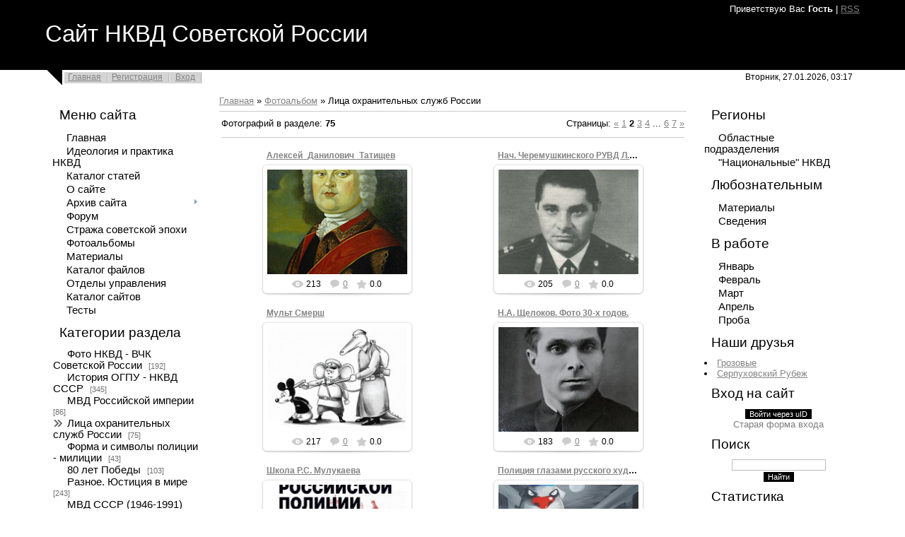

--- FILE ---
content_type: text/html; charset=UTF-8
request_url: https://sovet-miliziy.narod.ru/photo/lica_okhranitelnykh_sluzhb_rossii/4-2
body_size: 13055
content:
<!DOCTYPE html>
<html>
<head>
<script type="text/javascript">
if(typeof(u_global_data)!='object') u_global_data={};
function ug_clund(){
	if(typeof(u_global_data.clunduse)!='undefined' && u_global_data.clunduse>0 || (u_global_data && u_global_data.is_u_main_h)){
		if(typeof(console)=='object' && typeof(console.log)=='function') console.log('utarget already loaded');
		return;
	}
	u_global_data.clunduse=1;
	if('0'=='1'){
		var d=new Date();d.setTime(d.getTime()+86400000);document.cookie='adbetnetshowed=2; path=/; expires='+d;
		if(location.search.indexOf('clk2398502361292193773143=1')==-1){
			return;
		}
	}else{
		window.addEventListener("click", function(event){
			if(typeof(u_global_data.clunduse)!='undefined' && u_global_data.clunduse>1) return;
			if(typeof(console)=='object' && typeof(console.log)=='function') console.log('utarget click');
			var d=new Date();d.setTime(d.getTime()+86400000);document.cookie='adbetnetshowed=1; path=/; expires='+d;
			u_global_data.clunduse=2;
			new Image().src = "//counter.yadro.ru/hit;ucoz_desktop_click?r"+escape(document.referrer)+(screen&&";s"+screen.width+"*"+screen.height+"*"+(screen.colorDepth||screen.pixelDepth))+";u"+escape(document.URL)+";"+Date.now();
		});
	}
	
	new Image().src = "//counter.yadro.ru/hit;desktop_click_load?r"+escape(document.referrer)+(screen&&";s"+screen.width+"*"+screen.height+"*"+(screen.colorDepth||screen.pixelDepth))+";u"+escape(document.URL)+";"+Date.now();
}

setTimeout(function(){
	if(typeof(u_global_data.preroll_video_57322)=='object' && u_global_data.preroll_video_57322.active_video=='adbetnet') {
		if(typeof(console)=='object' && typeof(console.log)=='function') console.log('utarget suspend, preroll active');
		setTimeout(ug_clund,8000);
	}
	else ug_clund();
},3000);
</script>
	<script type="text/javascript">new Image().src = "//counter.yadro.ru/hit;narodadst1?r"+escape(document.referrer)+(screen&&";s"+screen.width+"*"+screen.height+"*"+(screen.colorDepth||screen.pixelDepth))+";u"+escape(document.URL)+";"+Date.now();</script>
	<script type="text/javascript">new Image().src = "//counter.yadro.ru/hit;narod_desktop_ad?r"+escape(document.referrer)+(screen&&";s"+screen.width+"*"+screen.height+"*"+(screen.colorDepth||screen.pixelDepth))+";u"+escape(document.URL)+";"+Date.now();</script>
<meta http-equiv="content-type" content="text/html; charset=UTF-8">
<meta http-equiv="X-UA-Compatible" content="IE=edge" />
<title>Лица охранительных служб России  - Фотоальбомы - НКВД Советской России - РСФСР</title>

<link type="text/css" rel="StyleSheet" href="/.s/src/css/813.css" />

	<link rel="stylesheet" href="/.s/src/base.min.css?v=221108" />
	<link rel="stylesheet" href="/.s/src/layer3.min.css?v=221108" />

	<script src="/.s/src/jquery-1.12.4.min.js"></script>
	
	<script src="/.s/src/uwnd.min.js?v=221108"></script>
	<script src="//s252.ucoz.net/cgi/uutils.fcg?a=uSD&ca=2&ug=999&isp=0&r=0.00263384315357129"></script>
<script>/* --- UCOZ-JS-INIT_CODE --- */
uShowLightboxPage = 1
/* --- UCOZ-JS-END --- */</script>

	<link rel="stylesheet" href="/.s/src/ulightbox/ulightbox.min.css" />
	<link rel="stylesheet" href="/.s/src/entriesList.css" />
	<link rel="stylesheet" href="/.s/src/photo.css" />
	<link rel="stylesheet" href="/.s/src/photopage.min.css" />
	<link rel="stylesheet" href="/.s/src/social.css" />
	<script src="/.s/src/ulightbox/ulightbox.min.js"></script>
	<script src="/.s/src/photopage.min.js"></script>
	<script async defer src="https://www.google.com/recaptcha/api.js?onload=reCallback&render=explicit&hl=ru"></script>
	<script>
/* --- UCOZ-JS-DATA --- */
window.uCoz = {"language":"ru","module":"photo","layerType":3,"site":{"domain":null,"host":"sovet-miliziy.narod.ru","id":"osovet-miliziy"},"uLightboxType":1,"country":"US","ssid":"532134721567431410000","sign":{"3125":"Закрыть","7251":"Запрошенный контент не может быть загружен. Пожалуйста, попробуйте позже.","7287":"Перейти на страницу с фотографией.","7253":"Начать слайд-шоу","7252":"Предыдущий","7254":"Изменить размер","5458":"Следующий","5255":"Помощник"}};
/* --- UCOZ-JS-CODE --- */

		function eRateEntry(select, id, a = 65, mod = 'photo', mark = +select.value, path = '', ajax, soc) {
			if (mod == 'shop') { path = `/${ id }/edit`; ajax = 2; }
			( !!select ? confirm(select.selectedOptions[0].textContent.trim() + '?') : true )
			&& _uPostForm('', { type:'POST', url:'/' + mod + path, data:{ a, id, mark, mod, ajax, ...soc } });
		}
 function uSocialLogin(t) {
			var params = {"yandex":{"width":870,"height":515},"ok":{"height":390,"width":710},"google":{"height":600,"width":700},"vkontakte":{"width":790,"height":400},"facebook":{"height":520,"width":950}};
			var ref = escape(location.protocol + '//' + ('sovet-miliziy.narod.ru' || location.hostname) + location.pathname + ((location.hash ? ( location.search ? location.search + '&' : '?' ) + 'rnd=' + Date.now() + location.hash : ( location.search || '' ))));
			window.open('/'+t+'?ref='+ref,'conwin','width='+params[t].width+',height='+params[t].height+',status=1,resizable=1,left='+parseInt((screen.availWidth/2)-(params[t].width/2))+',top='+parseInt((screen.availHeight/2)-(params[t].height/2)-20)+'screenX='+parseInt((screen.availWidth/2)-(params[t].width/2))+',screenY='+parseInt((screen.availHeight/2)-(params[t].height/2)-20));
			return false;
		}
		function TelegramAuth(user){
			user['a'] = 9; user['m'] = 'telegram';
			_uPostForm('', {type: 'POST', url: '/index/sub', data: user});
		}
function getPhotoVars( ) {
			return {
				currentPage: 2,
				pageUrlMask: "/photo/lica_okhranitelnykh_sluzhb_rossii/4-%p-0-0-2-0-0-%a",
				photoIds: {"3":null,"7":null,"4":null,"5":null,"2":[367,363,359,351,350,324,318,306,294,289,282,271],"1":null,"6":null},
				photoUrls: {"7":null,"4":null,"5":null,"3":null,"1":null,"6":null,"2":[[367,"/_ph/4/2/277497387.jpg","/_ph/4/1/277497387.jpg"],[363,"/_ph/4/2/821701979.jpg","/_ph/4/1/821701979.jpg"],[359,"/_ph/4/654123997.gif","/_ph/4/1/654123997.jpg"],[351,"/_ph/4/784075905.jpg","/_ph/4/1/784075905.jpg"],[350,"/_ph/4/933748091.jpg","/_ph/4/1/933748091.jpg"],[324,"/_ph/4/29046237.jpg","/_ph/4/1/29046237.jpg"],[318,"/_ph/4/232694670.jpg","/_ph/4/1/232694670.jpg"],[306,"/_ph/4/229897929.jpg","/_ph/4/1/229897929.jpg"],[294,"/_ph/4/411488093.jpg","/_ph/4/1/411488093.jpg"],[289,"/_ph/4/693155012.jpg","/_ph/4/1/693155012.jpg"],[282,"/_ph/4/2/373756754.jpg","/_ph/4/1/373756754.jpg"],[271,"/_ph/4/742076383.jpg","/_ph/4/1/742076383.jpg"]]},
			};
		}

		function checkPhotoPosition(urls, url ) {
			var r;
			$.each(urls, function(p, i ) {
				if ( i ) {
					if ( i[0][1] == url ) {
						r = [-1, p];
						return;
					} else if ( i[i.length-1][1] == url ) {
						r = [1, p];
						return;
					}
				}
			});
			return r;
		}

		window.photo.photoVars = getPhotoVars();
function loginPopupForm(params = {}) { new _uWnd('LF', ' ', -250, -100, { closeonesc:1, resize:1 }, { url:'/index/40' + (params.urlParams ? '?'+params.urlParams : '') }) }
function reCallback() {
		$('.g-recaptcha').each(function(index, element) {
			element.setAttribute('rcid', index);
			
		if ($(element).is(':empty') && grecaptcha.render) {
			grecaptcha.render(element, {
				sitekey:element.getAttribute('data-sitekey'),
				theme:element.getAttribute('data-theme'),
				size:element.getAttribute('data-size')
			});
		}
	
		});
	}
	function reReset(reset) {
		reset && grecaptcha.reset(reset.previousElementSibling.getAttribute('rcid'));
		if (!reset) for (rel in ___grecaptcha_cfg.clients) grecaptcha.reset(rel);
	}
window.photo.pagePhotoWidth = '500';
/* --- UCOZ-JS-END --- */
</script>

	<style>.UhideBlock{display:none; }
:where(:root){--pht-cols:0;--pht-img-width:200px;--pht-img-height:150px;}.ph-wrap,.ph-tc{ width:200px; height:150px; }
	.uphoto{ width:210px; }</style>
</head>
<body>
<div id="utbr8214" rel="s252"></div>
<div class="wrap">

<!--U1AHEADER1Z-->
<div class="header">
<p class="welcome"><!--<s5212>-->Приветствую Вас<!--</s>--> <b>Гость</b> | <a href="https://sovet-miliziy.narod.ru/photo/rss/">RSS</a></p>
<h1 class="site-logo"><!-- <logo> -->Сайт НКВД Советской России<!-- </logo> --></h1>
</div>
<div class="top-navigation">
<div class="top-links"><a href="http://sovet-miliziy.narod.ru/"><!--<s5176>-->Главная<!--</s>--></a><a href="/register"><!--<s3089>-->Регистрация<!--</s>--></a> <a href="javascript:;" rel="nofollow" onclick="loginPopupForm(); return false;"><!--<s3087>-->Вход<!--</s>--></a></div>
<div class="date">Вторник, 27.01.2026, 03:17</div>
</div>
<!--/U1AHEADER1Z-->

<!-- <middle> -->
<table border="0" cellpadding="0" cellspacing="0" width="90%" align="center">
<tr>
<td class="sidebar">
<!--U1CLEFTER1Z-->
<!-- <block1> -->

<h4 class="block-title" style="border-color: rgb(255, 0, 0); border-image: none;"><!-- <bt> --><!--<s5184>-->Меню сайта<!--</s>--><!-- </bt> --></h4>
<div class="block-content"><!-- <bc> --><div id="uMenuDiv1" class="uMenuV" style="position:relative;"><ul class="uMenuRoot">
<li><div class="umn-tl"><div class="umn-tr"><div class="umn-tc"></div></div></div><div class="umn-ml"><div class="umn-mr"><div class="umn-mc"><div class="uMenuItem"><a href="/" target="_blank"><span>Главная</span></a></div></div></div></div><div class="umn-bl"><div class="umn-br"><div class="umn-bc"><div class="umn-footer"></div></div></div></div></li>
<li><div class="umn-tl"><div class="umn-tr"><div class="umn-tc"></div></div></div><div class="umn-ml"><div class="umn-mr"><div class="umn-mc"><div class="uMenuItem"><a href="/index/ideologija/0-3"><span>Идеология и практика НКВД</span></a></div></div></div></div><div class="umn-bl"><div class="umn-br"><div class="umn-bc"><div class="umn-footer"></div></div></div></div></li>
<li><div class="umn-tl"><div class="umn-tr"><div class="umn-tc"></div></div></div><div class="umn-ml"><div class="umn-mr"><div class="umn-mc"><div class="uMenuItem"><a href="/publ"><span>Каталог статей</span></a></div></div></div></div><div class="umn-bl"><div class="umn-br"><div class="umn-bc"><div class="umn-footer"></div></div></div></div></li>
<li><div class="umn-tl"><div class="umn-tr"><div class="umn-tc"></div></div></div><div class="umn-ml"><div class="umn-mr"><div class="umn-mc"><div class="uMenuItem"><a href="/index/raboche_krestjanskaja_milicija/0-2"><span>О сайте</span></a></div></div></div></div><div class="umn-bl"><div class="umn-br"><div class="umn-bc"><div class="umn-footer"></div></div></div></div></li>
<li style="position:relative;"><div class="umn-tl"><div class="umn-tr"><div class="umn-tc"></div></div></div><div class="umn-ml"><div class="umn-mr"><div class="umn-mc"><div class="uMenuItem"><div class="uMenuArrow"></div><a href="/index/arkhiv_sajta/0-4"><span>Архив сайта</span></a></div></div></div></div><div class="umn-bl"><div class="umn-br"><div class="umn-bc"><div class="umn-footer"></div></div></div></div><ul style="display:none;">
<li><div class="uMenuItem"><a href="/index/dekabr/0-16"><span>Декабрь</span></a></div></li>
<li><div class="uMenuItem"><a href="/index/nojabr/0-15"><span>Ноябрь</span></a></div></li>
<li><div class="uMenuItem"><a href="/index/oktbjabr/0-14"><span>Октябрь</span></a></div></li>
<li><div class="uMenuItem"><a href="/index/sentjabr/0-11"><span>Сентябрь</span></a></div></li>
<li><div class="uMenuItem"><a href="/index/avgust/0-19"><span>Август</span></a></div></li>
<li><div class="uMenuItem"><a href="/index/ijul/0-13"><span>Июль</span></a></div></li>
<li><div class="uMenuItem"><a href="/index/ijun/0-12"><span>Июнь</span></a></div></li>
<li><div class="uMenuItem"><a href="http://sovet-miliziy.narod.ru/index/maj/0-37"><span>Май</span></a></div></li>
<li><div class="uMenuItem"><a href="http://sovet-miliziy.narod.ru/index/aprel/0-33"><span>Апрель</span></a></div></li>
<li><div class="uMenuItem"><a href="http://sovet-miliziy.narod.ru/index/rezerv/0-36"><span>Март</span></a></div></li>
<li><div class="uMenuItem"><a href="/index/fevral/0-18"><span>Февраль</span></a></div></li>
<li><div class="uMenuItem"><a href="/index/janvar/0-17"><span>Январь</span></a></div></li>
<li><div class="uMenuItem"><a href="http://sovet-miliziy.narod.ru/index/avgust/0-42"><span>Август</span></a></div></li>
<li><div class="uMenuItem"><a href="http://avgust"><span>Август</span></a></div></li></ul></li>
<li><div class="umn-tl"><div class="umn-tr"><div class="umn-tc"></div></div></div><div class="umn-ml"><div class="umn-mr"><div class="umn-mc"><div class="uMenuItem"><a href="/forum"><span>Форум</span></a></div></div></div></div><div class="umn-bl"><div class="umn-br"><div class="umn-bc"><div class="umn-footer"></div></div></div></div></li>
<li><div class="umn-tl"><div class="umn-tr"><div class="umn-tc"></div></div></div><div class="umn-ml"><div class="umn-mr"><div class="umn-mc"><div class="uMenuItem"><a href="/blog"><span>Стража советской эпохи</span></a></div></div></div></div><div class="umn-bl"><div class="umn-br"><div class="umn-bc"><div class="umn-footer"></div></div></div></div></li>
<li><div class="umn-tl"><div class="umn-tr"><div class="umn-tc"></div></div></div><div class="umn-ml"><div class="umn-mr"><div class="umn-mc"><div class="uMenuItem"><a href="/photo"><span>Фотоальбомы</span></a></div></div></div></div><div class="umn-bl"><div class="umn-br"><div class="umn-bc"><div class="umn-footer"></div></div></div></div></li>
<li><div class="umn-tl"><div class="umn-tr"><div class="umn-tc"></div></div></div><div class="umn-ml"><div class="umn-mr"><div class="umn-mc"><div class="uMenuItem"><a href="http://sovet-miliziy.narod.ru/index/materialy/0-38"><span>Материалы</span></a></div></div></div></div><div class="umn-bl"><div class="umn-br"><div class="umn-bc"><div class="umn-footer"></div></div></div></div></li>
<li><div class="umn-tl"><div class="umn-tr"><div class="umn-tc"></div></div></div><div class="umn-ml"><div class="umn-mr"><div class="umn-mc"><div class="uMenuItem"><a href="/load/"><span>Каталог файлов</span></a></div></div></div></div><div class="umn-bl"><div class="umn-br"><div class="umn-bc"><div class="umn-footer"></div></div></div></div></li>
<li><div class="umn-tl"><div class="umn-tr"><div class="umn-tc"></div></div></div><div class="umn-ml"><div class="umn-mr"><div class="umn-mc"><div class="uMenuItem"><a href="/index/otdely_upravlenija/0-44"><span>Отделы управления</span></a></div></div></div></div><div class="umn-bl"><div class="umn-br"><div class="umn-bc"><div class="umn-footer"></div></div></div></div></li>
<li><div class="umn-tl"><div class="umn-tr"><div class="umn-tc"></div></div></div><div class="umn-ml"><div class="umn-mr"><div class="umn-mc"><div class="uMenuItem"><a href="/dir/"><span>Каталог сайтов</span></a></div></div></div></div><div class="umn-bl"><div class="umn-br"><div class="umn-bc"><div class="umn-footer"></div></div></div></div></li>
<li><div class="umn-tl"><div class="umn-tr"><div class="umn-tc"></div></div></div><div class="umn-ml"><div class="umn-mr"><div class="umn-mc"><div class="uMenuItem"><a href="/tests"><span>Тесты</span></a></div></div></div></div><div class="umn-bl"><div class="umn-br"><div class="umn-bc"><div class="umn-footer"></div></div></div></div></li></ul></div><script>$(function(){_uBuildMenu('#uMenuDiv1',0,document.location.href+'/','uMenuItemA','uMenuArrow',2500);})</script><!-- </bc> --></div>

<!-- </block1> -->

<!-- <block2> -->

<h4 class="block-title" style="border-color: rgb(255, 0, 0); border-image: none;"><!-- <bt> --><!--<s5351>-->Категории раздела<!--</s>--><!-- </bt> --></h4>
<div class="block-content"><!-- <bc> --><table border="0" cellspacing="1" cellpadding="0" width="100%" class="catsTable"><tr>
					<td style="width:100%" class="catsTd" valign="top" id="cid1">
						<a href="/photo/1" class="catName">Фото НКВД - ВЧК Советской России</a>  <span class="catNumData" style="unicode-bidi:embed;">[192]</span> 
					</td></tr><tr>
					<td style="width:100%" class="catsTd" valign="top" id="cid2">
						<a href="/photo/istorija_ogpu_nkvd_sssr/2" class="catName">История ОГПУ - НКВД СССР</a>  <span class="catNumData" style="unicode-bidi:embed;">[345]</span> 
					</td></tr><tr>
					<td style="width:100%" class="catsTd" valign="top" id="cid3">
						<a href="/photo/mvd_rossijskoj_imperii/3" class="catName">МВД Российской империи</a>  <span class="catNumData" style="unicode-bidi:embed;">[86]</span> 
					</td></tr><tr>
					<td style="width:100%" class="catsTd" valign="top" id="cid4">
						<a href="/photo/lica_okhranitelnykh_sluzhb_rossii/4" class="catNameActive">Лица охранительных служб России</a>  <span class="catNumData" style="unicode-bidi:embed;">[75]</span> 
					</td></tr><tr>
					<td style="width:100%" class="catsTd" valign="top" id="cid5">
						<a href="/photo/forma_i_simvoly_policii_mmilicii/5" class="catName">Форма и символы полиции - милиции</a>  <span class="catNumData" style="unicode-bidi:embed;">[43]</span> 
					</td></tr><tr>
					<td style="width:100%" class="catsTd" valign="top" id="cid6">
						<a href="/photo/75_let_pobedy/6" class="catName">80 лет Победы</a>  <span class="catNumData" style="unicode-bidi:embed;">[103]</span> 
					</td></tr><tr>
					<td style="width:100%" class="catsTd" valign="top" id="cid7">
						<a href="/photo/raznoe_justicija_v_mire/7" class="catName">Разное. Юстиция в мире</a>  <span class="catNumData" style="unicode-bidi:embed;">[243]</span> 
					</td></tr><tr>
					<td style="width:100%" class="catsTd" valign="top" id="cid8">
						<a href="/photo/mvd_sssr_1946_1991/8" class="catName">МВД СССР (1946-1991)</a>  <span class="catNumData" style="unicode-bidi:embed;">[16]</span> 
					</td></tr></table><!-- </bc> --></div>

<!-- </block2> -->

<!-- <block3> -->

<!-- </block3> -->

<!-- <block4> -->

<!-- </block4> -->

<!-- <block5> -->

<h4 class="block-title" style="border-color: rgb(255, 0, 0); border-image: none;"><!-- <bt> --><!--<s5207>-->Наш опрос<!--</s>--><!-- </bt> --></h4>
<div class="block-content"><!-- <bc> --><script>function pollnow013(){document.getElementById('PlBtn013').disabled=true;_uPostForm('pollform013',{url:'/poll/',type:'POST'});}function polll013(id,i){_uPostForm('',{url:'/poll/'+id+'-1-'+i+'-013',type:'GET'});}</script><div id="pollBlock013"><form id="pollform013" onsubmit="pollnow013();return false;">
			<div class="pollBlock">
				<div class="pollQue"><b>Оцените наш сайт</b></div>
				<div class="pollAns"><div class="answer"><input id="a0131" type="radio" name="answer" value="1" style="vertical-align:middle;" /> <label style="vertical-align:middle;display:inline;" for="a0131">Отлично</label></div>
<div class="answer"><input id="a0132" type="radio" name="answer" value="2" style="vertical-align:middle;" /> <label style="vertical-align:middle;display:inline;" for="a0132">Хорошо</label></div>
<div class="answer"><input id="a0133" type="radio" name="answer" value="3" style="vertical-align:middle;" /> <label style="vertical-align:middle;display:inline;" for="a0133">Неплохо</label></div>
<div class="answer"><input id="a0134" type="radio" name="answer" value="4" style="vertical-align:middle;" /> <label style="vertical-align:middle;display:inline;" for="a0134">Плохо</label></div>
<div class="answer"><input id="a0135" type="radio" name="answer" value="5" style="vertical-align:middle;" /> <label style="vertical-align:middle;display:inline;" for="a0135">Ужасно</label></div>

					<div id="pollSbm013" class="pollButton"><input class="pollBut" id="PlBtn013" type="submit" value="Оценить" /></div>
					<input type="hidden" name="ssid" value="532134721567431410000" />
					<input type="hidden" name="id"   value="1" />
					<input type="hidden" name="a"    value="1" />
					<input type="hidden" name="ajax" value="013" /></div>
				<div class="pollLnk"> <a href="javascript:;" rel="nofollow" onclick="new _uWnd('PollR','Результаты опроса',660,200,{closeonesc:1,maxh:400},{url:'/poll/1'});return false;">Результаты</a> | <a href="javascript:;" rel="nofollow" onclick="new _uWnd('PollA','Архив опросов',660,250,{closeonesc:1,maxh:400,max:1,min:1},{url:'/poll/0-2'});return false;">Архив опросов</a> </div>
				<div class="pollTot">Всего ответов: <b>69</b></div>
			</div></form></div><!-- </bc> --></div>

<!-- </block5> -->

<!-- <block6> -->
<h4 class="block-title" style="border-color: rgb(255, 0, 0); border-image: none;"><!-- <bt> --><!--<s5195>-->Статистика<!--</s>--><!-- </bt> --></h4>
<div class="block-content"><div align="center"><!-- <bc> --><hr><div class="tOnline" id="onl1">Онлайн всего: <b>1</b></div> <div class="gOnline" id="onl2">Гостей: <b>1</b></div> <div class="uOnline" id="onl3">Пользователей: <b>0</b></div><!-- </bc> --></div></div>
<!-- </block6> -->
<!--/U1CLEFTER1Z-->
</td>
<td class="content">
<!-- <body> --><a href="http://sovet-miliziy.narod.ru/"><!--<s5176>-->Главная<!--</s>--></a> &raquo; <a href="/photo/"><!--<s5169>-->Фотоальбом<!--</s>--></a>  &raquo; Лица охранительных служб России <hr />
<table border="0" width="100%" cellspacing="1" cellpadding="2">
<tr><td width="50%" style="white-space: nowrap;"><!--<s5226>-->Фотографий в разделе<!--</s>-->: <b>75</b></td><td align="right"><!--<s3015>-->Страницы<!--</s>-->: <span class="pagesBlockuz1"><a class="swchItem swchItem-prev" href="/photo/lica_okhranitelnykh_sluzhb_rossii/4"  onclick="spages(1, '2', this); return false;" ><span>&laquo;</span></a> <a class="swchItem" href="/photo/lica_okhranitelnykh_sluzhb_rossii/4"  onclick="spages(1, '2', this); return false;" ><span>1</span></a> <b class="swchItemA"><span>2</span></b> <a class="swchItem" href="/photo/lica_okhranitelnykh_sluzhb_rossii/4-3"  onclick="spages(3, '2', this); return false;" ><span>3</span></a> <a class="swchItem" href="/photo/lica_okhranitelnykh_sluzhb_rossii/4-4"  onclick="spages(4, '2', this); return false;" ><span>4</span></a> <span class="swchItemDots"><span>...</span></span> <a class="swchItem" href="/photo/lica_okhranitelnykh_sluzhb_rossii/4-6"  onclick="spages(6, '2', this); return false;" ><span>6</span></a> <a class="swchItem" href="/photo/lica_okhranitelnykh_sluzhb_rossii/4-7"  onclick="spages(7, '2', this); return false;" ><span>7</span></a>  <a class="swchItem swchItem-next" href="/photo/lica_okhranitelnykh_sluzhb_rossii/4-3"  onclick="spages(3, '2', this); return false;" ><span>&raquo;</span></a></span></td></tr>
<tr><td colspan="2" align="center"><hr /><div id="nativeroll_video_cont" style="display:none;"></div><script>
			function spages(p, s, link ) {
				if ( 1) return !!location.assign(link.href)
				ajaxPageController.showLoader()
				_uPostForm('', { url:link.attributes.href.value, data:{ ajax:Date.now() } } )
			}

			function ssorts(p, cu, seo ) {
				if ( 1 ) {
					if ( seo && seo == 1 ) {
						let url = new URLSearchParams(location.search);
						url.set('sort', p);

						location.assign([ cu, '?', url.toString().replace(/=$/, '') ].join(''));
						return;
					}

					document.location.href=''+atob('L3Bob3RvLw==')+'lica_okhranitelnykh_sluzhb_rossii/4-1-0-0-'+p+'';
					return;
				}
				ajaxPageController.showLoader();
				_uPostForm('', { url:''+atob('L3Bob3RvLw==')+'lica_okhranitelnykh_sluzhb_rossii/4-1-0-0-'+p+'-0-0-'+Math.floor(Math.random()*1e5) });
			}

			// function sfltrs
			</script>
			<div id="allEntries"><ul class="allEntriesTable u-ecc-0" id="uEntriesList" page="2"><li class="phtTdMain uEntryWrap" prev="1"><div id="entryID367" class="entryBlock">
				<span class="uphoto">
					<span class="photo-title"><a href="/photo/lica_okhranitelnykh_sluzhb_rossii/aleksej_danilovich_tatishhev/4-0-367">Алексей_Данилович_Татищев</a></span>
					<span class="photo-block">
						<span class="ph-wrap">
							<span class="ph-tc"><img   style="padding:0;border:0;" src="/_ph/4/1/277497387.jpg?1769473025"  /></span>
							<a href="/_ph/4/2/277497387.jpg"   class="ulightbox ph-link" data-fancybox="ultbx" data-fancybox-group="ultbx" data-url="/photo/lica_okhranitelnykh_sluzhb_rossii/aleksej_danilovich_tatishhev/4-0-367" class="ph-link" title="Просмотры: 213 | Размеры: 207x300, 36.1Kb">
								<span class="ph-tc">
									<span class="ph-data">
										<span class="ph-date">08.04.2021</span>
										<span class="ph-descr">24 мая 1742 при Елизавете Петровне Татишев произведен в генерал-поручики и назначен генерал-полицмейстером (с одновре...</span>
										<span class="ph-author" href="javascript:;" rel="nofollow" onclick="window.open('/index/8-14', 'up14', 'scrollbars=1,top=0,left=0,resizable=1,width=700,height=375'); return false;">Корчагин</span>
									</span>
								</span>
							</a>
						</span>
						<span class="ph-details ph-js-details">
							
							<span class="phd-views">213</span>
							<a href="/photo/lica_okhranitelnykh_sluzhb_rossii/aleksej_danilovich_tatishhev/4-0-367#comments" class="phd-comments">0</a>
							
							<span class="phd-rating">
								<span id="entRating367">0.0</span>
							</span>
							<span class="phd-dorating">
		<style type="text/css">
			.u-star-rating-14 { list-style:none; margin:0px; padding:0px; width:70px; height:14px; position:relative; background: url('/.s/img/photopage/rstars.png') top left repeat-x }
			.u-star-rating-14 li{ padding:0px; margin:0px; float:left }
			.u-star-rating-14 li a { display:block;width:14px;height: 14px;line-height:14px;text-decoration:none;text-indent:-9000px;z-index:20;position:absolute;padding: 0px;overflow:hidden }
			.u-star-rating-14 li a:hover { background: url('/.s/img/photopage/rstars.png') left center;z-index:2;left:0px;border:none }
			.u-star-rating-14 a.u-one-star { left:0px }
			.u-star-rating-14 a.u-one-star:hover { width:14px }
			.u-star-rating-14 a.u-two-stars { left:14px }
			.u-star-rating-14 a.u-two-stars:hover { width:28px }
			.u-star-rating-14 a.u-three-stars { left:28px }
			.u-star-rating-14 a.u-three-stars:hover { width:42px }
			.u-star-rating-14 a.u-four-stars { left:42px }
			.u-star-rating-14 a.u-four-stars:hover { width:56px }
			.u-star-rating-14 a.u-five-stars { left:56px }
			.u-star-rating-14 a.u-five-stars:hover { width:70px }
			.u-star-rating-14 li.u-current-rating { top:0 !important; left:0 !important;margin:0 !important;padding:0 !important;outline:none;background: url('/.s/img/photopage/rstars.png') left bottom;position: absolute;height:14px !important;line-height:14px !important;display:block;text-indent:-9000px;z-index:1 }
		</style><script>
			var usrarids = {};
			function ustarrating(id, mark) {
				if (!usrarids[id]) {
					usrarids[id] = 1;
					$(".u-star-li-"+id).hide();
					_uPostForm('', { type:'POST', url:`/photo`, data:{ a:65, id, mark, mod:'photo', ajax:'2' } })
				}
			}
		</script><ul id="uStarRating367" class="uStarRating367 u-star-rating-14" title="Рейтинг: 0.0/0">
			<li id="uCurStarRating367" class="u-current-rating uCurStarRating367" style="width:0%;"></li><li class="u-star-li-367"><a href="javascript:;" onclick="ustarrating('367', 1)" class="u-one-star">1</a></li>
				<li class="u-star-li-367"><a href="javascript:;" onclick="ustarrating('367', 2)" class="u-two-stars">2</a></li>
				<li class="u-star-li-367"><a href="javascript:;" onclick="ustarrating('367', 3)" class="u-three-stars">3</a></li>
				<li class="u-star-li-367"><a href="javascript:;" onclick="ustarrating('367', 4)" class="u-four-stars">4</a></li>
				<li class="u-star-li-367"><a href="javascript:;" onclick="ustarrating('367', 5)" class="u-five-stars">5</a></li></ul></span>
							
						</span>
					</span>
				</span></div></li><li class="phtTdMain uEntryWrap"><div id="entryID363" class="entryBlock">
				<span class="uphoto">
					<span class="photo-title"><a href="/photo/lica_okhranitelnykh_sluzhb_rossii/nach_cheremushkinskogo_ruvd_l_lvov/4-0-363">Нач. Черемушкинского РУВД Л. Львов</a></span>
					<span class="photo-block">
						<span class="ph-wrap">
							<span class="ph-tc"><img   style="padding:0;border:0;" src="/_ph/4/1/821701979.jpg?1769473025"  /></span>
							<a href="/_ph/4/2/821701979.jpg"   class="ulightbox ph-link" data-fancybox="ultbx" data-fancybox-group="ultbx" data-url="/photo/lica_okhranitelnykh_sluzhb_rossii/nach_cheremushkinskogo_ruvd_l_lvov/4-0-363" class="ph-link" title="Просмотры: 205 | Размеры: 347x350, 13.9Kb">
								<span class="ph-tc">
									<span class="ph-data">
										<span class="ph-date">03.03.2021</span>
										<span class="ph-descr">Начальник Черемушкинского РУВД Л. Львова</span>
										<span class="ph-author" href="javascript:;" rel="nofollow" onclick="window.open('/index/8-9', 'up9', 'scrollbars=1,top=0,left=0,resizable=1,width=700,height=375'); return false;">Наркомвнуделец</span>
									</span>
								</span>
							</a>
						</span>
						<span class="ph-details ph-js-details">
							
							<span class="phd-views">205</span>
							<a href="/photo/lica_okhranitelnykh_sluzhb_rossii/nach_cheremushkinskogo_ruvd_l_lvov/4-0-363#comments" class="phd-comments">0</a>
							
							<span class="phd-rating">
								<span id="entRating363">0.0</span>
							</span>
							<span class="phd-dorating"><ul id="uStarRating363" class="uStarRating363 u-star-rating-14" title="Рейтинг: 0.0/0">
			<li id="uCurStarRating363" class="u-current-rating uCurStarRating363" style="width:0%;"></li><li class="u-star-li-363"><a href="javascript:;" onclick="ustarrating('363', 1)" class="u-one-star">1</a></li>
				<li class="u-star-li-363"><a href="javascript:;" onclick="ustarrating('363', 2)" class="u-two-stars">2</a></li>
				<li class="u-star-li-363"><a href="javascript:;" onclick="ustarrating('363', 3)" class="u-three-stars">3</a></li>
				<li class="u-star-li-363"><a href="javascript:;" onclick="ustarrating('363', 4)" class="u-four-stars">4</a></li>
				<li class="u-star-li-363"><a href="javascript:;" onclick="ustarrating('363', 5)" class="u-five-stars">5</a></li></ul></span>
							
						</span>
					</span>
				</span></div></li><li class="phtTdMain uEntryWrap"><div id="entryID359" class="entryBlock">
				<span class="uphoto">
					<span class="photo-title"><a href="/photo/lica_okhranitelnykh_sluzhb_rossii/mult_smersh/4-0-359">Мульт Смерш</a></span>
					<span class="photo-block">
						<span class="ph-wrap">
							<span class="ph-tc"><img   style="padding:0;border:0;" src="/_ph/4/1/654123997.jpg?1769473025"  /></span>
							<a href="/_ph/4/654123997.gif"   class="ulightbox ph-link" data-fancybox="ultbx" data-fancybox-group="ultbx" data-url="/photo/lica_okhranitelnykh_sluzhb_rossii/mult_smersh/4-0-359" class="ph-link" title="Просмотры: 217 | Размеры: 750x633, 105.4Kb">
								<span class="ph-tc">
									<span class="ph-data">
										<span class="ph-date">09.01.2021</span>
										<span class="ph-descr"></span>
										<span class="ph-author" href="javascript:;" rel="nofollow" onclick="window.open('/index/8-9', 'up9', 'scrollbars=1,top=0,left=0,resizable=1,width=700,height=375'); return false;">Наркомвнуделец</span>
									</span>
								</span>
							</a>
						</span>
						<span class="ph-details ph-js-details">
							
							<span class="phd-views">217</span>
							<a href="/photo/lica_okhranitelnykh_sluzhb_rossii/mult_smersh/4-0-359#comments" class="phd-comments">0</a>
							
							<span class="phd-rating">
								<span id="entRating359">0.0</span>
							</span>
							<span class="phd-dorating"><ul id="uStarRating359" class="uStarRating359 u-star-rating-14" title="Рейтинг: 0.0/0">
			<li id="uCurStarRating359" class="u-current-rating uCurStarRating359" style="width:0%;"></li><li class="u-star-li-359"><a href="javascript:;" onclick="ustarrating('359', 1)" class="u-one-star">1</a></li>
				<li class="u-star-li-359"><a href="javascript:;" onclick="ustarrating('359', 2)" class="u-two-stars">2</a></li>
				<li class="u-star-li-359"><a href="javascript:;" onclick="ustarrating('359', 3)" class="u-three-stars">3</a></li>
				<li class="u-star-li-359"><a href="javascript:;" onclick="ustarrating('359', 4)" class="u-four-stars">4</a></li>
				<li class="u-star-li-359"><a href="javascript:;" onclick="ustarrating('359', 5)" class="u-five-stars">5</a></li></ul></span>
							
						</span>
					</span>
				</span></div></li><li class="phtTdMain uEntryWrap"><div id="entryID351" class="entryBlock">
				<span class="uphoto">
					<span class="photo-title"><a href="/photo/lica_okhranitelnykh_sluzhb_rossii/n_a_shhelokov_foto_30_kh_godov/4-0-351">Н.А. Щелоков. Фото 30-х годов.</a></span>
					<span class="photo-block">
						<span class="ph-wrap">
							<span class="ph-tc"><img   style="padding:0;border:0;" src="/_ph/4/1/784075905.jpg?1769473025"  /></span>
							<a href="/_ph/4/784075905.jpg"   class="ulightbox ph-link" data-fancybox="ultbx" data-fancybox-group="ultbx" data-url="/photo/lica_okhranitelnykh_sluzhb_rossii/n_a_shhelokov_foto_30_kh_godov/4-0-351" class="ph-link" title="Просмотры: 183 | Размеры: 420x512, 24.4Kb">
								<span class="ph-tc">
									<span class="ph-data">
										<span class="ph-date">05.11.2020</span>
										<span class="ph-descr"></span>
										<span class="ph-author" href="javascript:;" rel="nofollow" onclick="window.open('/index/8-9', 'up9', 'scrollbars=1,top=0,left=0,resizable=1,width=700,height=375'); return false;">Наркомвнуделец</span>
									</span>
								</span>
							</a>
						</span>
						<span class="ph-details ph-js-details">
							
							<span class="phd-views">183</span>
							<a href="/photo/lica_okhranitelnykh_sluzhb_rossii/n_a_shhelokov_foto_30_kh_godov/4-0-351#comments" class="phd-comments">0</a>
							
							<span class="phd-rating">
								<span id="entRating351">0.0</span>
							</span>
							<span class="phd-dorating"><ul id="uStarRating351" class="uStarRating351 u-star-rating-14" title="Рейтинг: 0.0/0">
			<li id="uCurStarRating351" class="u-current-rating uCurStarRating351" style="width:0%;"></li><li class="u-star-li-351"><a href="javascript:;" onclick="ustarrating('351', 1)" class="u-one-star">1</a></li>
				<li class="u-star-li-351"><a href="javascript:;" onclick="ustarrating('351', 2)" class="u-two-stars">2</a></li>
				<li class="u-star-li-351"><a href="javascript:;" onclick="ustarrating('351', 3)" class="u-three-stars">3</a></li>
				<li class="u-star-li-351"><a href="javascript:;" onclick="ustarrating('351', 4)" class="u-four-stars">4</a></li>
				<li class="u-star-li-351"><a href="javascript:;" onclick="ustarrating('351', 5)" class="u-five-stars">5</a></li></ul></span>
							
						</span>
					</span>
				</span></div></li><li class="phtTdMain uEntryWrap"><div id="entryID350" class="entryBlock">
				<span class="uphoto">
					<span class="photo-title"><a href="/photo/lica_okhranitelnykh_sluzhb_rossii/shkola_r_s_mulukaeva/4-0-350">Школа Р.С. Мулукаева</a></span>
					<span class="photo-block">
						<span class="ph-wrap">
							<span class="ph-tc"><img   style="padding:0;border:0;" src="/_ph/4/1/933748091.jpg?1769473025"  /></span>
							<a href="/_ph/4/933748091.jpg"   class="ulightbox ph-link" data-fancybox="ultbx" data-fancybox-group="ultbx" data-url="/photo/lica_okhranitelnykh_sluzhb_rossii/shkola_r_s_mulukaeva/4-0-350" class="ph-link" title="Просмотры: 212 | Размеры: 992x1280, 165.5Kb">
								<span class="ph-tc">
									<span class="ph-data">
										<span class="ph-date">22.10.2020</span>
										<span class="ph-descr"></span>
										<span class="ph-author" href="javascript:;" rel="nofollow" onclick="window.open('/index/8-9', 'up9', 'scrollbars=1,top=0,left=0,resizable=1,width=700,height=375'); return false;">Наркомвнуделец</span>
									</span>
								</span>
							</a>
						</span>
						<span class="ph-details ph-js-details">
							
							<span class="phd-views">212</span>
							<a href="/photo/lica_okhranitelnykh_sluzhb_rossii/shkola_r_s_mulukaeva/4-0-350#comments" class="phd-comments">0</a>
							
							<span class="phd-rating">
								<span id="entRating350">0.0</span>
							</span>
							<span class="phd-dorating"><ul id="uStarRating350" class="uStarRating350 u-star-rating-14" title="Рейтинг: 0.0/0">
			<li id="uCurStarRating350" class="u-current-rating uCurStarRating350" style="width:0%;"></li><li class="u-star-li-350"><a href="javascript:;" onclick="ustarrating('350', 1)" class="u-one-star">1</a></li>
				<li class="u-star-li-350"><a href="javascript:;" onclick="ustarrating('350', 2)" class="u-two-stars">2</a></li>
				<li class="u-star-li-350"><a href="javascript:;" onclick="ustarrating('350', 3)" class="u-three-stars">3</a></li>
				<li class="u-star-li-350"><a href="javascript:;" onclick="ustarrating('350', 4)" class="u-four-stars">4</a></li>
				<li class="u-star-li-350"><a href="javascript:;" onclick="ustarrating('350', 5)" class="u-five-stars">5</a></li></ul></span>
							
						</span>
					</span>
				</span></div></li><li class="phtTdMain uEntryWrap"><div id="entryID324" class="entryBlock">
				<span class="uphoto">
					<span class="photo-title"><a href="/photo/lica_okhranitelnykh_sluzhb_rossii/policija_glazami_russkogo_khudozhnika/4-0-324">Полиция глазами русского художника</a></span>
					<span class="photo-block">
						<span class="ph-wrap">
							<span class="ph-tc"><img   style="padding:0;border:0;" src="/_ph/4/1/29046237.jpg?1769473025"  /></span>
							<a href="/_ph/4/29046237.jpg"   class="ulightbox ph-link" data-fancybox="ultbx" data-fancybox-group="ultbx" data-url="/photo/lica_okhranitelnykh_sluzhb_rossii/policija_glazami_russkogo_khudozhnika/4-0-324" class="ph-link" title="Просмотры: 214 | Размеры: 640x857, 114.0Kb">
								<span class="ph-tc">
									<span class="ph-data">
										<span class="ph-date">30.06.2020</span>
										<span class="ph-descr"></span>
										<span class="ph-author" href="javascript:;" rel="nofollow" onclick="window.open('/index/8-9', 'up9', 'scrollbars=1,top=0,left=0,resizable=1,width=700,height=375'); return false;">Наркомвнуделец</span>
									</span>
								</span>
							</a>
						</span>
						<span class="ph-details ph-js-details">
							
							<span class="phd-views">214</span>
							<a href="/photo/lica_okhranitelnykh_sluzhb_rossii/policija_glazami_russkogo_khudozhnika/4-0-324#comments" class="phd-comments">0</a>
							
							<span class="phd-rating">
								<span id="entRating324">0.0</span>
							</span>
							<span class="phd-dorating"><ul id="uStarRating324" class="uStarRating324 u-star-rating-14" title="Рейтинг: 0.0/0">
			<li id="uCurStarRating324" class="u-current-rating uCurStarRating324" style="width:0%;"></li><li class="u-star-li-324"><a href="javascript:;" onclick="ustarrating('324', 1)" class="u-one-star">1</a></li>
				<li class="u-star-li-324"><a href="javascript:;" onclick="ustarrating('324', 2)" class="u-two-stars">2</a></li>
				<li class="u-star-li-324"><a href="javascript:;" onclick="ustarrating('324', 3)" class="u-three-stars">3</a></li>
				<li class="u-star-li-324"><a href="javascript:;" onclick="ustarrating('324', 4)" class="u-four-stars">4</a></li>
				<li class="u-star-li-324"><a href="javascript:;" onclick="ustarrating('324', 5)" class="u-five-stars">5</a></li></ul></span>
							
						</span>
					</span>
				</span></div></li><li class="phtTdMain uEntryWrap"><div id="entryID318" class="entryBlock">
				<span class="uphoto">
					<span class="photo-title"><a href="/photo/lica_okhranitelnykh_sluzhb_rossii/matros_rechnoj_policii/4-0-318">Матрос речной полиции</a></span>
					<span class="photo-block">
						<span class="ph-wrap">
							<span class="ph-tc"><img   style="padding:0;border:0;" src="/_ph/4/1/232694670.jpg?1769473025"  /></span>
							<a href="/_ph/4/232694670.jpg"   class="ulightbox ph-link" data-fancybox="ultbx" data-fancybox-group="ultbx" data-url="/photo/lica_okhranitelnykh_sluzhb_rossii/matros_rechnoj_policii/4-0-318" class="ph-link" title="Просмотры: 231 | Размеры: 696x713, 93.0Kb">
								<span class="ph-tc">
									<span class="ph-data">
										<span class="ph-date">06.06.2020</span>
										<span class="ph-descr"></span>
										<span class="ph-author" href="javascript:;" rel="nofollow" onclick="window.open('/index/8-9', 'up9', 'scrollbars=1,top=0,left=0,resizable=1,width=700,height=375'); return false;">Наркомвнуделец</span>
									</span>
								</span>
							</a>
						</span>
						<span class="ph-details ph-js-details">
							
							<span class="phd-views">231</span>
							<a href="/photo/lica_okhranitelnykh_sluzhb_rossii/matros_rechnoj_policii/4-0-318#comments" class="phd-comments">0</a>
							
							<span class="phd-rating">
								<span id="entRating318">0.0</span>
							</span>
							<span class="phd-dorating"><ul id="uStarRating318" class="uStarRating318 u-star-rating-14" title="Рейтинг: 0.0/0">
			<li id="uCurStarRating318" class="u-current-rating uCurStarRating318" style="width:0%;"></li><li class="u-star-li-318"><a href="javascript:;" onclick="ustarrating('318', 1)" class="u-one-star">1</a></li>
				<li class="u-star-li-318"><a href="javascript:;" onclick="ustarrating('318', 2)" class="u-two-stars">2</a></li>
				<li class="u-star-li-318"><a href="javascript:;" onclick="ustarrating('318', 3)" class="u-three-stars">3</a></li>
				<li class="u-star-li-318"><a href="javascript:;" onclick="ustarrating('318', 4)" class="u-four-stars">4</a></li>
				<li class="u-star-li-318"><a href="javascript:;" onclick="ustarrating('318', 5)" class="u-five-stars">5</a></li></ul></span>
							
						</span>
					</span>
				</span></div></li><li class="phtTdMain uEntryWrap"><div id="entryID306" class="entryBlock">
				<span class="uphoto">
					<span class="photo-title"><a href="/photo/lica_okhranitelnykh_sluzhb_rossii/kashitsina/4-0-306">Старшина милиции Кашицина.</a></span>
					<span class="photo-block">
						<span class="ph-wrap">
							<span class="ph-tc"><img   style="padding:0;border:0;" src="/_ph/4/1/229897929.jpg?1769473025"  /></span>
							<a href="/_ph/4/229897929.jpg"   class="ulightbox ph-link" data-fancybox="ultbx" data-fancybox-group="ultbx" data-url="/photo/lica_okhranitelnykh_sluzhb_rossii/kashitsina/4-0-306" class="ph-link" title="Просмотры: 240 | Размеры: 973x688, 348.0Kb">
								<span class="ph-tc">
									<span class="ph-data">
										<span class="ph-date">13.04.2020</span>
										<span class="ph-descr"></span>
										<span class="ph-author" href="javascript:;" rel="nofollow" onclick="window.open('/index/8-9', 'up9', 'scrollbars=1,top=0,left=0,resizable=1,width=700,height=375'); return false;">Наркомвнуделец</span>
									</span>
								</span>
							</a>
						</span>
						<span class="ph-details ph-js-details">
							
							<span class="phd-views">240</span>
							<a href="/photo/lica_okhranitelnykh_sluzhb_rossii/kashitsina/4-0-306#comments" class="phd-comments">0</a>
							
							<span class="phd-rating">
								<span id="entRating306">0.0</span>
							</span>
							<span class="phd-dorating"><ul id="uStarRating306" class="uStarRating306 u-star-rating-14" title="Рейтинг: 0.0/0">
			<li id="uCurStarRating306" class="u-current-rating uCurStarRating306" style="width:0%;"></li><li class="u-star-li-306"><a href="javascript:;" onclick="ustarrating('306', 1)" class="u-one-star">1</a></li>
				<li class="u-star-li-306"><a href="javascript:;" onclick="ustarrating('306', 2)" class="u-two-stars">2</a></li>
				<li class="u-star-li-306"><a href="javascript:;" onclick="ustarrating('306', 3)" class="u-three-stars">3</a></li>
				<li class="u-star-li-306"><a href="javascript:;" onclick="ustarrating('306', 4)" class="u-four-stars">4</a></li>
				<li class="u-star-li-306"><a href="javascript:;" onclick="ustarrating('306', 5)" class="u-five-stars">5</a></li></ul></span>
							
						</span>
					</span>
				</span></div></li><li class="phtTdMain uEntryWrap"><div id="entryID294" class="entryBlock">
				<span class="uphoto">
					<span class="photo-title"><a href="/photo/lica_okhranitelnykh_sluzhb_rossii/g_s_rovio_delegat/4-0-294">Г. С. Ровио среди делегатов съезда</a></span>
					<span class="photo-block">
						<span class="ph-wrap">
							<span class="ph-tc"><img   style="padding:0;border:0;" src="/_ph/4/1/411488093.jpg?1769473025"  /></span>
							<a href="/_ph/4/411488093.jpg"   class="ulightbox ph-link" data-fancybox="ultbx" data-fancybox-group="ultbx" data-url="/photo/lica_okhranitelnykh_sluzhb_rossii/g_s_rovio_delegat/4-0-294" class="ph-link" title="Просмотры: 251 | Размеры: 640x530, 379.6Kb">
								<span class="ph-tc">
									<span class="ph-data">
										<span class="ph-date">17.02.2020</span>
										<span class="ph-descr"></span>
										<span class="ph-author" href="javascript:;" rel="nofollow" onclick="window.open('/index/8-9', 'up9', 'scrollbars=1,top=0,left=0,resizable=1,width=700,height=375'); return false;">Наркомвнуделец</span>
									</span>
								</span>
							</a>
						</span>
						<span class="ph-details ph-js-details">
							
							<span class="phd-views">251</span>
							<a href="/photo/lica_okhranitelnykh_sluzhb_rossii/g_s_rovio_delegat/4-0-294#comments" class="phd-comments">0</a>
							
							<span class="phd-rating">
								<span id="entRating294">0.0</span>
							</span>
							<span class="phd-dorating"><ul id="uStarRating294" class="uStarRating294 u-star-rating-14" title="Рейтинг: 0.0/0">
			<li id="uCurStarRating294" class="u-current-rating uCurStarRating294" style="width:0%;"></li><li class="u-star-li-294"><a href="javascript:;" onclick="ustarrating('294', 1)" class="u-one-star">1</a></li>
				<li class="u-star-li-294"><a href="javascript:;" onclick="ustarrating('294', 2)" class="u-two-stars">2</a></li>
				<li class="u-star-li-294"><a href="javascript:;" onclick="ustarrating('294', 3)" class="u-three-stars">3</a></li>
				<li class="u-star-li-294"><a href="javascript:;" onclick="ustarrating('294', 4)" class="u-four-stars">4</a></li>
				<li class="u-star-li-294"><a href="javascript:;" onclick="ustarrating('294', 5)" class="u-five-stars">5</a></li></ul></span>
							
						</span>
					</span>
				</span></div></li><li class="phtTdMain uEntryWrap"><div id="entryID289" class="entryBlock">
				<span class="uphoto">
					<span class="photo-title"><a href="/photo/lica_okhranitelnykh_sluzhb_rossii/gustav_rovio_sredi_soratnikov/4-0-289">Густав Ровио среди соратников</a></span>
					<span class="photo-block">
						<span class="ph-wrap">
							<span class="ph-tc"><img   style="padding:0;border:0;" src="/_ph/4/1/693155012.jpg?1769473025"  /></span>
							<a href="/_ph/4/693155012.jpg"   class="ulightbox ph-link" data-fancybox="ultbx" data-fancybox-group="ultbx" data-url="/photo/lica_okhranitelnykh_sluzhb_rossii/gustav_rovio_sredi_soratnikov/4-0-289" class="ph-link" title="Просмотры: 248 | Размеры: 1200x782, 256.1Kb">
								<span class="ph-tc">
									<span class="ph-data">
										<span class="ph-date">06.02.2020</span>
										<span class="ph-descr"></span>
										<span class="ph-author" href="javascript:;" rel="nofollow" onclick="window.open('/index/8-9', 'up9', 'scrollbars=1,top=0,left=0,resizable=1,width=700,height=375'); return false;">Наркомвнуделец</span>
									</span>
								</span>
							</a>
						</span>
						<span class="ph-details ph-js-details">
							
							<span class="phd-views">248</span>
							<a href="/photo/lica_okhranitelnykh_sluzhb_rossii/gustav_rovio_sredi_soratnikov/4-0-289#comments" class="phd-comments">0</a>
							
							<span class="phd-rating">
								<span id="entRating289">0.0</span>
							</span>
							<span class="phd-dorating"><ul id="uStarRating289" class="uStarRating289 u-star-rating-14" title="Рейтинг: 0.0/0">
			<li id="uCurStarRating289" class="u-current-rating uCurStarRating289" style="width:0%;"></li><li class="u-star-li-289"><a href="javascript:;" onclick="ustarrating('289', 1)" class="u-one-star">1</a></li>
				<li class="u-star-li-289"><a href="javascript:;" onclick="ustarrating('289', 2)" class="u-two-stars">2</a></li>
				<li class="u-star-li-289"><a href="javascript:;" onclick="ustarrating('289', 3)" class="u-three-stars">3</a></li>
				<li class="u-star-li-289"><a href="javascript:;" onclick="ustarrating('289', 4)" class="u-four-stars">4</a></li>
				<li class="u-star-li-289"><a href="javascript:;" onclick="ustarrating('289', 5)" class="u-five-stars">5</a></li></ul></span>
							
						</span>
					</span>
				</span></div></li><li class="phtTdMain uEntryWrap"><div id="entryID282" class="entryBlock">
				<span class="uphoto">
					<span class="photo-title"><a href="/photo/lica_okhranitelnykh_sluzhb_rossii/aleksej_ivanovich_rykov/4-0-282">Алексей Иванович Рыков</a></span>
					<span class="photo-block">
						<span class="ph-wrap">
							<span class="ph-tc"><img   style="padding:0;border:0;" src="/_ph/4/1/373756754.jpg?1769473025"  /></span>
							<a href="/_ph/4/2/373756754.jpg"   class="ulightbox ph-link" data-fancybox="ultbx" data-fancybox-group="ultbx" data-url="/photo/lica_okhranitelnykh_sluzhb_rossii/aleksej_ivanovich_rykov/4-0-282" class="ph-link" title="Просмотры: 281 | Размеры: 362x480, 45.4Kb">
								<span class="ph-tc">
									<span class="ph-data">
										<span class="ph-date">20.11.2019</span>
										<span class="ph-descr"></span>
										<span class="ph-author" href="javascript:;" rel="nofollow" onclick="window.open('/index/8-14', 'up14', 'scrollbars=1,top=0,left=0,resizable=1,width=700,height=375'); return false;">Корчагин</span>
									</span>
								</span>
							</a>
						</span>
						<span class="ph-details ph-js-details">
							
							<span class="phd-views">281</span>
							<a href="/photo/lica_okhranitelnykh_sluzhb_rossii/aleksej_ivanovich_rykov/4-0-282#comments" class="phd-comments">0</a>
							
							<span class="phd-rating">
								<span id="entRating282">0.0</span>
							</span>
							<span class="phd-dorating"><ul id="uStarRating282" class="uStarRating282 u-star-rating-14" title="Рейтинг: 0.0/0">
			<li id="uCurStarRating282" class="u-current-rating uCurStarRating282" style="width:0%;"></li><li class="u-star-li-282"><a href="javascript:;" onclick="ustarrating('282', 1)" class="u-one-star">1</a></li>
				<li class="u-star-li-282"><a href="javascript:;" onclick="ustarrating('282', 2)" class="u-two-stars">2</a></li>
				<li class="u-star-li-282"><a href="javascript:;" onclick="ustarrating('282', 3)" class="u-three-stars">3</a></li>
				<li class="u-star-li-282"><a href="javascript:;" onclick="ustarrating('282', 4)" class="u-four-stars">4</a></li>
				<li class="u-star-li-282"><a href="javascript:;" onclick="ustarrating('282', 5)" class="u-five-stars">5</a></li></ul></span>
							
						</span>
					</span>
				</span></div></li><li class="phtTdMain uEntryWrap" next="3"><div id="entryID271" class="entryBlock">
				<span class="uphoto">
					<span class="photo-title"><a href="/photo/lica_okhranitelnykh_sluzhb_rossii/shalashnikov_e_t/4-0-271">Шалашников Е.Т.</a></span>
					<span class="photo-block">
						<span class="ph-wrap">
							<span class="ph-tc"><img   style="padding:0;border:0;" src="/_ph/4/1/742076383.jpg?1769473025"  /></span>
							<a href="/_ph/4/742076383.jpg"   class="ulightbox ph-link" data-fancybox="ultbx" data-fancybox-group="ultbx" data-url="/photo/lica_okhranitelnykh_sluzhb_rossii/shalashnikov_e_t/4-0-271" class="ph-link" title="Просмотры: 250 | Размеры: 331x522, 33.9Kb">
								<span class="ph-tc">
									<span class="ph-data">
										<span class="ph-date">03.10.2019</span>
										<span class="ph-descr"></span>
										<span class="ph-author" href="javascript:;" rel="nofollow" onclick="window.open('/index/8-9', 'up9', 'scrollbars=1,top=0,left=0,resizable=1,width=700,height=375'); return false;">Наркомвнуделец</span>
									</span>
								</span>
							</a>
						</span>
						<span class="ph-details ph-js-details">
							
							<span class="phd-views">250</span>
							<a href="/photo/lica_okhranitelnykh_sluzhb_rossii/shalashnikov_e_t/4-0-271#comments" class="phd-comments">0</a>
							
							<span class="phd-rating">
								<span id="entRating271">0.0</span>
							</span>
							<span class="phd-dorating"><ul id="uStarRating271" class="uStarRating271 u-star-rating-14" title="Рейтинг: 0.0/0">
			<li id="uCurStarRating271" class="u-current-rating uCurStarRating271" style="width:0%;"></li><li class="u-star-li-271"><a href="javascript:;" onclick="ustarrating('271', 1)" class="u-one-star">1</a></li>
				<li class="u-star-li-271"><a href="javascript:;" onclick="ustarrating('271', 2)" class="u-two-stars">2</a></li>
				<li class="u-star-li-271"><a href="javascript:;" onclick="ustarrating('271', 3)" class="u-three-stars">3</a></li>
				<li class="u-star-li-271"><a href="javascript:;" onclick="ustarrating('271', 4)" class="u-four-stars">4</a></li>
				<li class="u-star-li-271"><a href="javascript:;" onclick="ustarrating('271', 5)" class="u-five-stars">5</a></li></ul></span>
							
						</span>
					</span>
				</span></div></li></ul></div></td></tr>
<tr><td colspan="2" align="center"><span class="pagesBlockuz2"><a class="swchItem1" href="/photo/lica_okhranitelnykh_sluzhb_rossii/4"  onclick="spages(1, '2', this); return false;" ><span>1-12</span></a> <b class="swchItemA1"><span>13-24</span></b> <a class="swchItem1" href="/photo/lica_okhranitelnykh_sluzhb_rossii/4-3"  onclick="spages(3, '2', this); return false;" ><span>25-36</span></a> <a class="swchItem1" href="/photo/lica_okhranitelnykh_sluzhb_rossii/4-4"  onclick="spages(4, '2', this); return false;" ><span>37-48</span></a> <span class="swchItemDots"><span>...</span></span> <a class="swchItem1" href="/photo/lica_okhranitelnykh_sluzhb_rossii/4-6"  onclick="spages(6, '2', this); return false;" ><span>61-72</span></a> <a class="swchItem1" href="/photo/lica_okhranitelnykh_sluzhb_rossii/4-7"  onclick="spages(7, '2', this); return false;" ><span>73-75</span></a> </span></td></tr>
</table><!-- </body> -->
</td>
 
<td class="sidebar">
<!--U1DRIGHTER1Z--><!-- <block9637> -->

<h4 class="block-title"><!-- <bt> -->Регионы<!-- </bt> --></h4>
<div class="block-content"><!-- <bc> --><div id="uNMenuDiv3" class="uMenuV"><ul class="uMenuRoot">
<li><a  href="http://sovet-miliziy.narod.ru/index/oblastnye/0-30" ><span>Областные подразделения</span></a></li>
<li><a  href="http://sovet-miliziy.narod.ru/index/nkvd_nacionalnykh_subektov/0-31" ><span>"Национальныe" НКВД</span></a></li></ul></div><!-- </bc> --></div>

<!-- </block9637> -->

<!-- <block1504> -->

<h4 class="block-title"><!-- <bt> -->Любознательным<!-- </bt> --></h4>
<div class="block-content"><!-- <bc> --><div id="uNMenuDiv4" class="uMenuV"><ul class="uMenuRoot">
<li><a  href="http://sovet-miliziy.narod.ru/blog" ><span>Материалы</span></a></li>
<li><a  href="http://sovet-miliziy.narod.ru/index/materialy/0-38" ><span>Сведения</span></a></li></ul></div><!-- </bc> --></div>

<!-- </block1504> -->

<!-- <block4627> -->

<h4 class="block-title"><!-- <bt> -->В работе<!-- </bt> --></h4>
<div class="block-content"><!-- <bc> --><div id="uNMenuDiv2" class="uMenuV"><ul class="uMenuRoot">
<li><a  href="/index/janvar/0-17" ><span>Январь</span></a></li>
<li><a  href="/index/fevral/0-18" ><span>Февраль</span></a></li>
<li><a  href="/index/mart/0-20" ><span>Март</span></a></li>
<li><a  href="/index/aprel/0-22" ><span>Апрель</span></a></li>
<li><a  href="http://sovet-miliziy.narod.ru/load/" ><span>Проба</span></a></li></ul></div><!-- </bc> --></div>

<!-- </block4627> -->

<!-- <block6540> -->
<h4 class="block-title"><!-- <bt> -->Наши друзья<!-- </bt> --></h4>
<div class="block-content"><!-- <bc> --><!--<s1546>--><li><a href="http://1917.ixbb.ru/" target="_blank">Грозовые</a></li>
<!--<s1546>--><li><a href="http://serpukhovfrontier.ipb.su/index.php?showforum=35/" target="_blank">Серпуховский Рубеж</a></li><!-- </bc> --></div>
<!-- </block6540> -->

<!-- <block7> -->

<h4 class="block-title"><!-- <bt> --><!--<s5158>-->Вход на сайт<!--</s>--><!-- </bt> --></h4>
<div class="block-content"><!-- <bc> --><div id="uidLogForm" class="auth-block" align="center">
				<div id="uidLogButton" class="auth-block-social">
					<div class="login-button-container"><button class="loginButton" onclick="window.open('https://login.uid.me/?site=osovet-miliziy&amp;ref='+escape(location.protocol + '//' + ('sovet-miliziy.narod.ru' || location.hostname) + location.pathname + ((location.hash ? (location.search ? location.search + '&' : '?') + 'rnd=' + Date.now() + location.hash : (location.search || '' )))),'uidLoginWnd','width=580,height=450,resizable=yes,titlebar=yes')">Войти через uID</button></div>
					<div class="auth-social-list"><a href="javascript:;" onclick="return uSocialLogin('vkontakte');" data-social="vkontakte" class="login-with vkontakte" title="Войти через ВКонтакте" rel="nofollow"><i></i></a><a href="javascript:;" onclick="return uSocialLogin('facebook');" data-social="facebook" class="login-with facebook" title="Войти через Facebook" rel="nofollow"><i></i></a><a href="javascript:;" onclick="return uSocialLogin('yandex');" data-social="yandex" class="login-with yandex" title="Войти через Яндекс" rel="nofollow"><i></i></a><a href="javascript:;" onclick="return uSocialLogin('google');" data-social="google" class="login-with google" title="Войти через Google" rel="nofollow"><i></i></a><a href="javascript:;" onclick="return uSocialLogin('ok');" data-social="ok" class="login-with ok" title="Войти через Одноклассники" rel="nofollow"><i></i></a></div>
					<div class="auth-block-switcher">
						<a href="javascript:;" class="noun" onclick="document.getElementById('uidLogButton').style.display='none';document.getElementById('baseLogForm').style.display='';" title="Используйте, если окно авторизации через uID не открывается">Старая форма входа</a>
					</div>
				</div>
				<div id="baseLogForm" class="auth-block-base" style="display:none">
		<script>
		sendFrm549916 = function( form, data = {} ) {
			var o   = $('#frmLg549916')[0];
			var pos = _uGetOffset(o);
			var o2  = $('#blk549916')[0];
			document.body.insertBefore(o2, document.body.firstChild);
			$(o2).css({top:(pos['top'])+'px',left:(pos['left'])+'px',width:o.offsetWidth+'px',height:o.offsetHeight+'px',display:''}).html('<div align="left" style="padding:5px;"><div class="myWinLoad"></div></div>');
			_uPostForm(form, { type:'POST', url:'/index/sub/', data, error:function() {
				$('#blk549916').html('<div align="" style="padding:10px;"><div class="myWinLoadSF" title="Невозможно выполнить запрос, попробуйте позже"></div></div>');
				_uWnd.alert('<div class="myWinError">Невозможно выполнить запрос, попробуйте позже</div>', '', {w:250, h:90, tm:3000, pad:'15px'} );
				setTimeout("$('#blk549916').css('display', 'none');", '1500');
			}});
			return false
		}
		
		</script>

		<div id="blk549916" style="border:1px solid #CCCCCC;position:absolute;z-index:82;background:url('/.s/img/fr/g.gif');display:none;"></div>

		<form id="frmLg549916" class="login-form local-auth" action="/index/sub/" method="post" onsubmit="return sendFrm549916(this)" data-submitter="sendFrm549916">
			
			
			<table border="0" cellspacing="1" cellpadding="0" width="100%">
			
			<tr><td class="login-form-label" width="20%" nowrap="nowrap">E-mail:</td>
				<td class="login-form-val" ><input class="loginField" type="text" name="user" value="" size="20" autocomplete="username" style="width:100%;" maxlength="50"/></td></tr>
			<tr><td class="login-form-label">Пароль:</td>
				<td class="login-form-val"><input class="loginField" type="password" name="password" size="20" autocomplete="password" style="width:100%" maxlength="32"/></td></tr>
				
			</table>
			<table border="0" cellspacing="1" cellpadding="0" width="100%">
			<tr><td nowrap>
					<input id="remcategory" type="checkbox" name="rem" value="1" checked="checked"/><label for="remcategory">запомнить</label>
					</td>
				<td style="text-align:end" valign="top"><input class="loginButton" name="sbm" type="submit" value="Вход"/></td></tr>
			<tr><td class="login-form-links" colspan="2"><div style="text-align:center;"><a href="javascript:;" rel="nofollow" onclick="new _uWnd('Prm','Напоминание пароля',300,130,{ closeonesc:1 },{url:'/index/5'});return false;">Забыл пароль</a> | <a href="/register">Регистрация</a></div></td></tr>
			</table>
			
			<input type="hidden" name="a"    value="2" />
			<input type="hidden" name="ajax" value="1" />
			<input type="hidden" name="rnd"  value="916" />
			
			<div class="social-label">или</div><div class="auth-social-list"><a href="javascript:;" onclick="return uSocialLogin('vkontakte');" data-social="vkontakte" class="login-with vkontakte" title="Войти через ВКонтакте" rel="nofollow"><i></i></a><a href="javascript:;" onclick="return uSocialLogin('facebook');" data-social="facebook" class="login-with facebook" title="Войти через Facebook" rel="nofollow"><i></i></a><a href="javascript:;" onclick="return uSocialLogin('yandex');" data-social="yandex" class="login-with yandex" title="Войти через Яндекс" rel="nofollow"><i></i></a><a href="javascript:;" onclick="return uSocialLogin('google');" data-social="google" class="login-with google" title="Войти через Google" rel="nofollow"><i></i></a><a href="javascript:;" onclick="return uSocialLogin('ok');" data-social="ok" class="login-with ok" title="Войти через Одноклассники" rel="nofollow"><i></i></a></div>
		</form></div></div><!-- </bc> --></div>

<!-- </block7> -->

<!-- <block8> -->

<!-- </block8> -->

<!-- <block10> -->

<h4 class="block-title"><!-- <bt> --><!--<s3163>-->Поиск<!--</s>--><!-- </bt> --></h4>
<div class="block-content"><div align="center"><!-- <bc> -->
		<div class="searchForm">
			<form onsubmit="this.sfSbm.disabled=true" method="get" style="margin:0" action="/search/">
				<div align="center" class="schQuery">
					<input type="text" name="q" maxlength="30" size="20" class="queryField" />
				</div>
				<div align="center" class="schBtn">
					<input type="submit" class="searchSbmFl" name="sfSbm" value="Найти" />
				</div>
				<input type="hidden" name="t" value="0">
			</form>
		</div><!-- </bc> --></div></div>

<!-- </block10> -->

<!-- <block11> -->

<!-- </block11> -->

<!-- <block12> -->

<!-- </block12> -->

<!-- <block9> -->
<h4 class="block-title"><!-- <bt> -->Статистика<!-- </bt> --></h4>
<!--LiveInternet counter--><a href="https://www.liveinternet.ru/click"
target="_blank"><img id="licntA089" width="88" height="120" style="border:0" 
title="LiveInternet: показано количество просмотров и посетителей"
src="[data-uri]"
alt=""/></a><script>(function(d,s){d.getElementById("licntA089").src=
"https://counter.yadro.ru/hit?t27.12;r"+escape(d.referrer)+
((typeof(s)=="undefined")?"":";s"+s.width+"*"+s.height+"*"+
(s.colorDepth?s.colorDepth:s.pixelDepth))+";u"+escape(d.URL)+
";h"+escape(d.title.substring(0,150))+";"+Math.random()})
(document,screen)</script><!--/LiveInternet-->

<h4 class="block-title"><!-- <bt> -->uCoz<!-- </bt> --></h4>
<div class="block-content"><!-- <bc> --><!--<s1546>--><li><a href="//blog.ucoz.ru/" target="_blank">Официальный блог</a></li>
<li><a href="//forum.ucoz.ru/" target="_blank">Сообщество uCoz</a></li>
<li><a href="//faq.ucoz.ru/" target="_blank">FAQ по системе</a></li>
<li><a href="//manual.ucoz.net/" target="_blank">Инструкции для uCoz</a></li><!--</s>--><!-- </bc> --></div>
<!-- </block13> --><!--/U1DRIGHTER1Z-->
</td>

</tr>
</table>
<!-- </middle> -->

</div>

<!--U1BFOOTER1Z-->
<br/>
<div class="footer"><!-- <copy> -->Copyright MyCorp &copy; 2026<!-- </copy> --><br><!-- "' --><span class="pbEU8rfq">Бесплатный <a href="https://www.ucoz.ru/">конструктор сайтов</a> — <a href="https://www.ucoz.ru/">uCoz</a></span><!-- Yandex.Metrika counter --><script src="//mc.yandex.ru/metrika/watch.js" type="text/javascript"></script><script type="text/javascript">try { var yaCounter21896800 = new Ya.Metrika({id:21896800});} catch(e) { }</script><noscript><div><img src="//mc.yandex.ru/watch/21896800" style="position:absolute; left:-9999px;" alt="" /></div></noscript><!-- /Yandex.Metrika counter --></div>
<!--/U1BFOOTER1Z-->
</body>
</html>


<!-- 0.20349 (s252) -->